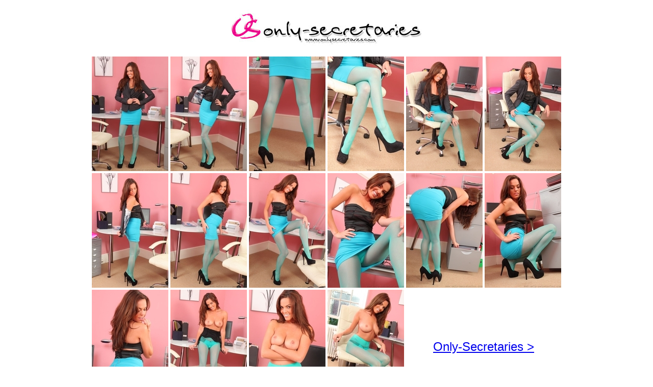

--- FILE ---
content_type: text/html; charset=UTF-8
request_url: https://galleries.tease-pics.com/onlysecretaries/2785y-p/index.php?id=1651026
body_size: 1101
content:
<html>
<head>
<title>Welcome to Only-Secretaries!</title>
<meta http-equiv="Content-Type" content="text/html; charset=iso-8859-1">
<style type="text/css">
</style>
<script type="text/javascript">

  var _gaq = _gaq || [];
  _gaq.push(['_setAccount', 'UA-830743-39']);
  _gaq.push(['_trackPageview']);

  (function() {
    var ga = document.createElement('script'); ga.type = 'text/javascript'; ga.async = true;
    ga.src = ('https:' == document.location.protocol ? 'https://ssl' : 'http://www') + '.google-analytics.com/ga.js';
    var s = document.getElementsByTagName('script')[0]; s.parentNode.insertBefore(ga, s);
  })();

</script>
</head>
<body>


<script type="text/javascript">
<!--
    function toggle_visibility(id) {
        var e = document.getElementById(id);
        if (e.style.display == 'block')
            e.style.display = 'none';
        else
            e.style.display = 'block';
    }
//-->
</script>


<table width="727" border="0" align="center" cellpadding="2" cellspacing="0">
    <tr>
      <td align="center"  colspan="6"><a href="http://refer.ccbill.com/cgi-bin/clicks.cgi?CA=920217-0000&PA=1651026&HTML=http://www.only-secretaries.com/t1"><img src="images/OS_logo.jpg" border="0"/></a>
     </td>
    </tr>
    <tr>
      <td width="16.6%"><a href="pics/01.jpg"><img src="images/01.jpg" width="150" height="225" border="0"></a></td>
      <td width="16.6%"><a href="pics/02.jpg"><img src="images/02.jpg" width="150" height="225" border="0"></a></td>
      <td width="16.6%"><a href="pics/03.jpg"><img src="images/03.jpg" width="150" height="225" border="0"></a></td>
      <td width="16.6%"><a href="pics/04.jpg"><img src="images/04.jpg" width="150" height="225" border="0"></a></td>
      <td width="16.6%"><a href="pics/05.jpg"><img src="images/05.jpg" width="150" height="225" border="0"></a></td>
      <td width="16.6%"><a href="pics/06.jpg"><img src="images/06.jpg" width="150" height="225" border="0"></a></td>                      
    </tr>
    <tr>
      <td width="16.6%"><a href="pics/07.jpg"><img src="images/07.jpg" width="150" height="225" border="0"></a></td>
      <td width="16.6%"><a href="pics/08.jpg"><img src="images/08.jpg" width="150" height="225" border="0"></a></td>
      <td width="16.6%"><a href="pics/09.jpg"><img src="images/09.jpg" width="150" height="225" border="0"></a></td>
      <td width="16.6%"><a href="pics/10.jpg"><img src="images/10.jpg" width="150" height="225" border="0"></a></td>
      <td width="16.6%"><a href="pics/11.jpg"><img src="images/11.jpg" width="150" height="225" border="0"></a></td>
      <td width="16.6%"><a href="pics/12.jpg"><img src="images/12.jpg" width="150" height="225" border="0"></a></td>                     
    </tr>
    <tr>
      <td width="16.6%"><a href="pics/13.jpg"><img src="images/13.jpg" width="150" height="225" border="0"></a></td>
      <td width="16.6%"><a href="pics/14n.jpg"><img src="images/14n.jpg" width="150" height="225" border="0"></a></td>
      <td width="16.6%"><a href="pics/15n.jpg"><img src="images/15n.jpg" width="150" height="225" border="0"></a></td>
      <td width="16.6%"><a href="pics/16n.jpg"><img src="images/16n.jpg" width="150" height="225" border="0"></a></td>
      <td height="157" colspan="2"><div align="center"><font size="5" face="arial"><a href="http://refer.ccbill.com/cgi-bin/clicks.cgi?CA=920217-0000&PA=1651026&HTML=http://www.only-secretaries.com/t1">
          Only-Secretaries ></a></font></p> </div></font></td>              
    </tr>
     <tr>	
    	<td colspan="6"><p><font size="2" face="arial">Imagine having a sexy secretary who dresses in business suits with tight skirts and high heels that takes care of you every day.  With Only-Secretaries, you can have a new secretary seductively teasing you as often as you want with your membership, satisfying all of your saucy administrative fantasies.   You also get to see what's under those business suits, as they slowly strip out of their business attire, making you want to hold all your calls, and then some.<br /></font></p></td>
    </tr>
</table>

<center><a href="#" onclick="toggle_visibility('foo');"><font size="2" face="arial">show/hide full size images
    <div id="foo" style='display:none;'>
    <p align="center"><img src="pics/01.jpg" /></p>
    <p align="center"><img src="pics/02.jpg" /></p>
    <p align="center"><img src="pics/03.jpg" /></p>
    <p align="center"><img src="pics/04.jpg" /></p>
    <p align="center"><img src="pics/05.jpg" /></p>
    <p align="center"><img src="pics/06.jpg" /></p>
    <p align="center"><img src="pics/07.jpg" /></p>
    <p align="center"><img src="pics/08.jpg" /></p>
    <p align="center"><img src="pics/09.jpg" /></p>
    <p align="center"><img src="pics/10.jpg" /></p>
    <p align="center"><img src="pics/11.jpg" /></p>
    <p align="center"><img src="pics/12.jpg" /></p>
    <p align="center"><img src="pics/13.jpg" /></p>
    <p align="center"><img src="pics/14n.jpg" /></p>
    <p align="center"><img src="pics/15n.jpg" /></p>
    <p align="center"><img src="pics/16n.jpg" /></p>
</div>
    <table>
      <tr>
        <td align="center"><span class="style4"><br /><font size="1"><font face="Verdana, Arial, Helvetica, sans-serif"><a href="http://refer.ccbill.com/cgi-bin/clicks.cgi?CA=920217&PA=1651026&HTML=http://www.only-secretaries.com/t1/copyright">2257 info</a> - <a href="http://refer.ccbill.com/cgi-bin/clicks.cgi?CA=920217-0000&PA=1651026&HTML=http://www.otcash.com/">$ Webmasters $</a></font></font></span></td>
      </tr>
  </table>
</body>
</html>
    
    